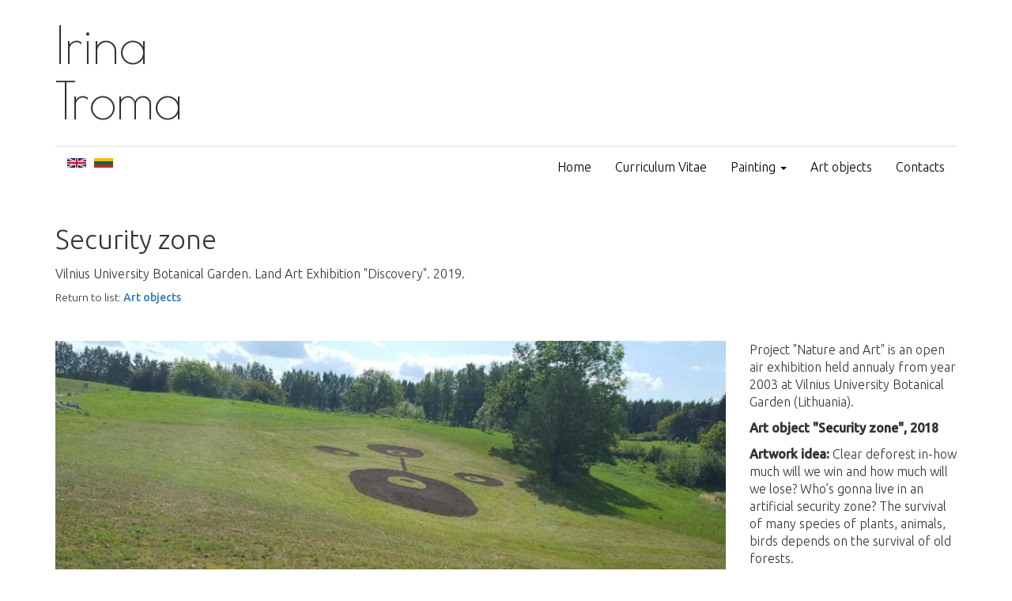

--- FILE ---
content_type: text/html; charset=utf-8
request_url: https://iren.gallery/en/art-objects/security-zone
body_size: 3932
content:
<!DOCTYPE html>
<html lang="en" dir="ltr">
<head>
  <link rel="profile" href="http://www.w3.org/1999/xhtml/vocab" />
  <link href='//fonts.googleapis.com/css?family=Ubuntu:300,500|Poiret+One&subset=latin,cyrillic,latin-ext' rel='stylesheet' type='text/css'>
  <meta charset="utf-8">
  <meta name="viewport" content="width=device-width, initial-scale=1.0">
  <meta http-equiv="Content-Type" content="text/html; charset=utf-8" />
<script src="https://www.recaptcha.net/recaptcha/api.js?hl=en" async="async" defer="defer"></script>
<link href="https://iren.gallery/en/art-objects/security-zone" rel="alternate" hreflang="en" />
<link href="https://iren.gallery/lt/meniniai-objektai/saugumo-zona" rel="alternate" hreflang="lt" />
<link rel="shortcut icon" href="https://iren.gallery/sites/default/files/logo.png" type="image/png" />
<meta name="description" content="Project &quot;Nature and Art&quot; is an open air exhibition held annualy from year 2003 at Vilnius University Botanical Garden (Lithuania). Art object &quot;Security zone&quot;, 2018 Artwork idea: Clear deforest in-how much will we win and how much will we lose? Who’s gonna live in an artificial security zone? The survival of many species of plants, animals, birds depends on the survival of old" />
<meta name="generator" content="Drupal 7 (https://www.drupal.org)" />
<link rel="canonical" href="https://iren.gallery/en/art-objects/security-zone" />
<link rel="shortlink" href="https://iren.gallery/en/node/91" />
  <title>Security zone | Irina Troma</title>
  <style>
@import url("https://iren.gallery/modules/system/system.base.css?t3p5k8");
</style>
<style>
@import url("https://iren.gallery/modules/field/theme/field.css?t3p5k8");
@import url("https://iren.gallery/modules/node/node.css?t3p5k8");
@import url("https://iren.gallery/sites/all/modules/views/css/views.css?t3p5k8");
@import url("https://iren.gallery/sites/all/modules/ckeditor/css/ckeditor.css?t3p5k8");
@import url("https://iren.gallery/sites/all/modules/media/modules/media_wysiwyg/css/media_wysiwyg.base.css?t3p5k8");
</style>
<style>
@import url("https://iren.gallery/sites/all/modules/ctools/css/ctools.css?t3p5k8");
@import url("https://iren.gallery/sites/all/modules/panels/css/panels.css?t3p5k8");
@import url("https://iren.gallery/sites/all/themes/painter/css/blueimp-gallery.min.css?t3p5k8");
@import url("https://iren.gallery/sites/all/modules/date/date_api/date.css?t3p5k8");
</style>
<style>
@import url("https://iren.gallery/sites/all/themes/painter/bootstrap/css/bootstrap.min.css?t3p5k8");
@import url("https://iren.gallery/sites/all/themes/painter/bootstrap/css/bootstrap-theme.min.css?t3p5k8");
@import url("https://iren.gallery/sites/all/themes/painter/css/style.css?t3p5k8");
</style>
  <!-- HTML5 element support for IE6-8 -->
  <!--[if lt IE 9]>
    <script src="//html5shiv.googlecode.com/svn/trunk/html5.js"></script>
  <![endif]-->
  <script src="/sites/default/files/jquery/jquery-1.9.1.min.js?v=1.9.1"></script>
<script src="https://iren.gallery/misc/jquery-extend-3.4.0.js?v=1.9.1"></script>
<script src="https://iren.gallery/misc/jquery-html-prefilter-3.5.0-backport.js?v=1.9.1"></script>
<script src="https://iren.gallery/misc/jquery.once.js?v=1.2"></script>
<script src="https://iren.gallery/misc/drupal.js?t3p5k8"></script>
<script src="https://iren.gallery/sites/all/modules/jquery_update/js/jquery_browser.js?v=0.0.1"></script>
<script src="https://iren.gallery/sites/all/modules/entityreference/js/entityreference.js?t3p5k8"></script>
<script src="https://iren.gallery/sites/all/modules/captcha/captcha.js?t3p5k8"></script>
<script src="https://iren.gallery/sites/all/modules/field_group/field_group.js?t3p5k8"></script>
<script src="https://iren.gallery/sites/all/themes/painter/bootstrap/js/bootstrap.min.js?t3p5k8"></script>
<script>jQuery.extend(Drupal.settings, {"basePath":"\/","pathPrefix":"en\/","setHasJsCookie":0,"ajaxPageState":{"theme":"painter","theme_token":"5aXM85c6NiRLnl41oRnoUsTkqwgvHwLWLte42_y7Svw","js":{"sites\/all\/themes\/painter\/js\/jquery.blueimp-gallery.min.js":1,"sites\/all\/themes\/bootstrap\/js\/bootstrap.js":1,"\/sites\/default\/files\/jquery\/jquery-1.9.1.min.js":1,"misc\/jquery-extend-3.4.0.js":1,"misc\/jquery-html-prefilter-3.5.0-backport.js":1,"misc\/jquery.once.js":1,"misc\/drupal.js":1,"sites\/all\/modules\/jquery_update\/js\/jquery_browser.js":1,"sites\/all\/modules\/entityreference\/js\/entityreference.js":1,"sites\/all\/modules\/captcha\/captcha.js":1,"sites\/all\/modules\/field_group\/field_group.js":1,"sites\/all\/themes\/painter\/bootstrap\/js\/bootstrap.min.js":1},"css":{"modules\/system\/system.base.css":1,"modules\/field\/theme\/field.css":1,"modules\/node\/node.css":1,"sites\/all\/modules\/views\/css\/views.css":1,"sites\/all\/modules\/ckeditor\/css\/ckeditor.css":1,"sites\/all\/modules\/media\/modules\/media_wysiwyg\/css\/media_wysiwyg.base.css":1,"sites\/all\/modules\/ctools\/css\/ctools.css":1,"sites\/all\/modules\/panels\/css\/panels.css":1,"sites\/all\/themes\/painter\/css\/blueimp-gallery.min.css":1,"sites\/all\/modules\/date\/date_api\/date.css":1,"sites\/all\/themes\/painter\/bootstrap\/css\/bootstrap.min.css":1,"sites\/all\/themes\/painter\/bootstrap\/css\/bootstrap-theme.min.css":1,"sites\/all\/themes\/painter\/css\/style.css":1}},"field_group":{"div":"full"},"bootstrap":{"anchorsFix":1,"anchorsSmoothScrolling":1,"formHasError":1,"popoverEnabled":1,"popoverOptions":{"animation":1,"html":0,"placement":"right","selector":"","trigger":"click","triggerAutoclose":1,"title":"","content":"","delay":0,"container":"body"},"tooltipEnabled":1,"tooltipOptions":{"animation":1,"html":0,"placement":"auto left","selector":"","trigger":"hover focus","delay":0,"container":"body"}}});</script>
  <script>
    (function(i,s,o,g,r,a,m){i['GoogleAnalyticsObject']=r;i[r]=i[r]||function(){
    (i[r].q=i[r].q||[]).push(arguments)},i[r].l=1*new Date();a=s.createElement(o),
    m=s.getElementsByTagName(o)[0];a.async=1;a.src=g;m.parentNode.insertBefore(a,m)
    })(window,document,'script','//www.google-analytics.com/analytics.js','ga');

    ga('create', 'UA-70455528-1', 'auto');
    ga('send', 'pageview');

  </script>
</head>
<body class="navbar-is-fixed-top html not-front not-logged-in one-sidebar sidebar-first page-node page-node- page-node-91 node-type-art-object i18n-en">
  <div id="skip-link">
    <a href="#main-content" class="element-invisible element-focusable">Skip to main content</a>
  </div>
    
<div class="main-container container">

  <header class="" role="banner" id="page-header">
          <h1 class="hidden-xs site-name">Irina <br>Troma</h1>
      <hr class="hidden-xs">
      <nav class="navbar navbar-link row">
  <div class="container-fluid">
    <!-- Brand and toggle get grouped for better mobile display -->
    <div class="navbar-header">
      <button type="button" class="navbar-toggle collapsed" data-toggle="collapse" data-target="#mainmenu" aria-expanded="false">
        <span class="sr-only">Toggle navigation</span>
        <span class="icon-bar"></span>
        <span class="icon-bar"></span>
        <span class="icon-bar"></span>
      </button>
      <a class="navbar-brand hidden-sm hidden-md hidden-lg" href="/">Irina <br>Troma</a>
    </div>

    <!-- Collect the nav links, forms, and other content for toggling -->
    <div class="collapse navbar-collapse" id="mainmenu">
        <div class="row">
            <div class="col-sm-2 lng">
                  <div class="region region-header">
    <section id="block-block-3" class="block block-block clearfix">

      
  <p><a class="language-link" href="/en"><img alt="English" class="img-responsive language-icon" src="/sites/all/modules/languageicons/flags/en.png" style="height:12px; width:24px" title="English" /></a> <a class="language-link" href="/lt"><img alt="Lietuvių" class="img-responsive language-icon" src="/sites/all/modules/languageicons/flags/lt.png" style="height:12px; width:24px" title="Lietuvių" /></a></p>

</section>
  </div>
            </div>
            <div class="col-sm-10">
                <ul class="nav navbar-nav navbar-right"><li><a href="/en">Home</a></li><li><a href="/en/content/curriculum-vitae">Curriculum Vitae</a></li><li class="dropdown"><span class="dropdown-toggle nolink" data-target="#" data-toggle="dropdown">Painting <b class="caret"></b></span><ul class="dropdown-menu"><li><a href="/en/art-collection">Collections</a></li><li><a href="/en/archyvas">Archive</a></li></ul></li><li><a href="/en/art-objects">Art objects</a></li><li><a href="/en/contacts">Contacts</a></li></ul>            </div>
        </div>
    </div><!-- /.navbar-collapse -->
  </div><!-- /.container-fluid -->
</nav>
    
  </header> <!-- /#page-header -->

  
  
  <div class="row">

    <section class="col-sm-12">
                  <a id="main-content"></a>
                    <h2 class="page-header">Security zone</h2>
                                                          <div class="region region-content">
    <section id="block-system-main" class="block block-system clearfix">

      
  <div id="node-91" class="node node-art-object node-promoted clearfix">

  
      
  
  <div class="content">
    <div class="header-art-object row"><div class="col-sm-12"><div class="group-artinfo field-group-div"><div class="field field-name-field-short-description field-type-text field-label-hidden art-object-short-desc"><div class="field-items"><div class="field-item even">Vilnius University Botanical Garden. Land Art Exhibition &quot;Discovery&quot;.</div></div></div><div class="field field-name-field-creation-date field-type-datetime field-label-hidden art-object-date "><div class="field-items"><div class="field-item even"><span  class="date-display-single">2019</span></div></div></div></div><div class="field field-name-field-listinglink field-type-entityreference field-label-inline clearfix small return-to-list"><div class="field-label">Return to list:&nbsp;</div><div class="field-items"><div class="field-item even"><a href="/en/art-objects">Art objects</a></div></div></div></div></div><div class="art-object row"><div class="col-xs-12 col-sm-12 col-md-9">
<div id="blueimp-gallery-6968bd85378c4"
     class="blueimp-gallery blueimp-gallery-carousel blueimp-gallery-display blueimp-gallery-playing"
     data-close-on-escape="false"
     data-close-on-slide-click="false"
     data-close-on-swipe-up-or-down="false"
     data-toggle-controls-on-return="false"
     data-start-slideshow="true"
     data-carousel="true">

    <div class="slides"></div>
    <h3 class="title"></h3>
</div>
<div id="links">
                    <a data-gallery="#blueimp-gallery-6968bd85378c4"
           title="Security zone"
           href="https://iren.gallery/sites/default/files/styles/slider_850-560/public/2019_exhibition_discovery_irina_amosova-novikova_security_zone_1.jpg?itok=g85uogB5">
            <img class="img-thumbnail" src="https://iren.gallery/sites/default/files/styles/slide_100x67/public/2019_exhibition_discovery_irina_amosova-novikova_security_zone_1.jpg?itok=JlVYFf2E">
        </a>

                    <a data-gallery="#blueimp-gallery-6968bd85378c4"
           title="Security zone"
           href="https://iren.gallery/sites/default/files/styles/slider_850-560/public/2019_exhibition_discovery_irina_amosova-novikova_security_zone_7.jpg?itok=dxUvELbx">
            <img class="img-thumbnail" src="https://iren.gallery/sites/default/files/styles/slide_100x67/public/2019_exhibition_discovery_irina_amosova-novikova_security_zone_7.jpg?itok=cCIwuCHU">
        </a>

                    <a data-gallery="#blueimp-gallery-6968bd85378c4"
           title="Security zone"
           href="https://iren.gallery/sites/default/files/styles/slider_850-560/public/2019_exhibition_discovery_irina_amosova-novikova_security_zone_6.jpg?itok=JLShmlQl">
            <img class="img-thumbnail" src="https://iren.gallery/sites/default/files/styles/slide_100x67/public/2019_exhibition_discovery_irina_amosova-novikova_security_zone_6.jpg?itok=jjLrI2Do">
        </a>

                    <a data-gallery="#blueimp-gallery-6968bd85378c4"
           title="Security zone"
           href="https://iren.gallery/sites/default/files/styles/slider_850-560/public/2019_exhibition_discovery_irina_amosova-novikova_security_zone_5.jpg?itok=4A-cWQLi">
            <img class="img-thumbnail" src="https://iren.gallery/sites/default/files/styles/slide_100x67/public/2019_exhibition_discovery_irina_amosova-novikova_security_zone_5.jpg?itok=axtkMDah">
        </a>

                    <a data-gallery="#blueimp-gallery-6968bd85378c4"
           title="Security zone"
           href="https://iren.gallery/sites/default/files/styles/slider_850-560/public/2019_exhibition_discovery_irina_amosova-novikova_security_zone_4.jpg?itok=neV15oKY">
            <img class="img-thumbnail" src="https://iren.gallery/sites/default/files/styles/slide_100x67/public/2019_exhibition_discovery_irina_amosova-novikova_security_zone_4.jpg?itok=GL8MUqnU">
        </a>

                    <a data-gallery="#blueimp-gallery-6968bd85378c4"
           title="Security zone"
           href="https://iren.gallery/sites/default/files/styles/slider_850-560/public/2019_exhibition_discovery_irina_amosova-novikova_security_zone_3.jpg?itok=N2Ol79Eb">
            <img class="img-thumbnail" src="https://iren.gallery/sites/default/files/styles/slide_100x67/public/2019_exhibition_discovery_irina_amosova-novikova_security_zone_3.jpg?itok=X7KEZ16D">
        </a>

                    <a data-gallery="#blueimp-gallery-6968bd85378c4"
           title="Security zone"
           href="https://iren.gallery/sites/default/files/styles/slider_850-560/public/2019_exhibition_discovery_irina_amosova-novikova_security_zone_2.jpg?itok=ICWWo6aS">
            <img class="img-thumbnail" src="https://iren.gallery/sites/default/files/styles/slide_100x67/public/2019_exhibition_discovery_irina_amosova-novikova_security_zone_2.jpg?itok=Y7HSdrtz">
        </a>

    </div>
<script type="text/javascript">
    jQuery(document).ready(function () {
        blueimp.Gallery(document.getElementById("links").getElementsByTagName("a"), {
            container: "#blueimp-gallery-6968bd85378c4",
            carousel: true
        });
    });
</script>



</div><div class="col-xs-12 col-sm-12 col-md-3"><div class="field field-name-body field-type-text-with-summary field-label-hidden"><div class="field-items"><div class="field-item even"><p>Project "Nature and Art" is an open air exhibition held annualy from year 2003 at Vilnius University Botanical Garden (Lithuania).</p>

<p><strong>Art object "Security zone", 2018</strong></p>

<p><strong>Artwork idea: </strong>Clear deforest in-how much will we win and how much will we lose? Who’s gonna live in an artificial security zone? The survival of many species of plants, animals, birds depends on the survival of old forests.</p>

<p>The work "Safety Zone" is a visualization of our habitat after the disappearance of old forests with many species of living creatures.</p>
</div></div></div></div></div>  </div>

  
  
</div>

</section>
  </div>
    </section>


  </div>
</div>

  <footer class="footer container">
      <div class="region region-footer">
    <section id="block-block-1" class="block block-block clearfix">

      
  <p>2017-2024 © Irina Troma</p>

</section>
  </div>
  </footer>
  <script defer="defer" src="https://iren.gallery/sites/all/themes/painter/js/jquery.blueimp-gallery.min.js?t3p5k8"></script>
<script src="https://iren.gallery/sites/all/themes/bootstrap/js/bootstrap.js?t3p5k8"></script>
</body>
</html>


--- FILE ---
content_type: text/css
request_url: https://iren.gallery/sites/all/themes/painter/css/style.css?t3p5k8
body_size: 2011
content:
/**
 * Styles for the painter theme.
 */

* {
    font-family: 'Ubuntu', sans-serif;
    font-weight: 300;
}

h1 {
    font-family: 'Poiret One', cursive;
}

.site-name {
    width: 10em;
}

header hr {
    border-top-width: 2px;
    margin-bottom: 0;
}

header .nav > li > a {
    color: black;
}

header .nav > li > a:hover {
    color: dimgray;
}

header nav {
    border: 0 !important;
    margin-bottom: 3em !important;
}

blockquote {
    font-style: italic;
    font-size: 1.2em;
}

.pull-right-padding {
    padding-left: 20px;
    padding-bottom: 20px;
}

.field-name-field-main-image img {
    float: right;
}

@media only screen and (max-width: 767px) {
    .field-name-field-main-image {
        float: none !important;
    }

    .field-name-field-main-image img {
        float: none;
    }
}

.page-header {
    border: 0;
    text-align: center;
    font-weight: 300;
}

body.node-type-art-object .page-header,
body.node-type-picture .page-header {
    margin-bottom: 0;
}

.view .text-center {
    clear: both;
}

.image, .views-field-field-image img {
    padding-bottom: 10px;
}

.date, .description, .genre {
    text-align: center;
}

.subtitle {
    text-align: center;
    margin-top: -20px;
    margin-bottom: 25px;
    font-size: 1.2em;
}

.date .field-item, .genre .field-item {
    color: dimgray;
    font-size: 0.9em;
}
body.node-type-picture .date .field-item {
    font-size: 1.2em;
}
.description .field-item {
    font-weight: 400;
    font-size: 1.2em;
}

.image img {
    margin: auto;
}

.views-row {
    margin-bottom: 20px;
}

.views-field-field-image img {
    margin: auto;
}

.views-field-title, .views-field-field-creation-date, .views-field-field-short-description, .views-field-field-subtitle {
    text-align: center;
}

.views-field-title a {
    font-weight: 400;
    font-size: 1.2em;
}

.views-field-field-creation-date, .views-field-field-short-description, .views-field-field-subtitle {
    font-size: 0.9em;
    color: dimgray;
    line-height: 1.15em;
}

.views-field-field-subtitle {
    margin-bottom: 4px;
    margin-top: -2px;
}

body.admin-menu.adminimal-menu:before {
    height: 0;
}

span.icon-bar {
    background-color: white;
}

.navbar-toggle.collapsed {
    background-color: black;
}

.navbar-toggle {
    background-color: dimgray;
}

footer.footer {
    border-top: 2px solid #EEE;
    color: gray;
    text-align: center;
    font-size: 0.9em;
    padding-top: 5px;
    margin-top: 40px;
}

.views-row {
    height: 400px !important;
    overflow-y: hidden;
}

.master .col-xs-12.col-sm-6.col-md-4 {
    width: 100% !important;
}
.pb-1 {
    padding-bottom: 1rem !important;
}
.pt-1 {
    padding-top: 1rem !important;
}
.pl-1 {
    padding-left: 1rem !important;
}
.pr-1 {
    padding-right: 1rem !important;
}
.d-flex {
    display: flex !important;
}
.justify-content-center {
    justify-content: center !important;
}
.align-items-center {
    align-items: center !important;
}
.flex-column {
    flex-direction: column !important;
}
.flex-row {
    flex-direction: row !important;
}
span.dropdown-toggle.nolink {
    text-shadow: 0 1px 0 rgba(255, 255, 255, 0.25);
    position: relative;
    display: block;
    padding: 10px 15px;
    color: black;
    line-height: 22px;
    cursor: pointer;
}

span.dropdown-toggle.nolink:hover {
    background-color: #eee;
    color: dimgray;
}

.dropdown-menu > li > a {
    color: black;
    font-weight: inherit;
}

.dropdown-menu > li > a:hover {
    color: dimgray;
}

@media (min-width: 768px) {
    span.dropdown-toggle.nolink {
        padding-top: 14px;
        padding-bottom: 14px;
    }
}

.collection-entry-text {
    margin-bottom: 5em;
    text-align: center;
}

.collection-entry-text p {
    font-family: "Poiret One", serif !important;
    font-weight: 300;
    font-size: 1.2em;
}

.slide-button {
    background: white;
    padding: 2rem 1rem;
    opacity: .5;
    color: dimgray;
    font-size: 2em;
    font-family: 'Ubuntu', sans-serif;
    font-weight: 600;
    text-decoration: none;
}

.slide-button:hover {
    opacity: .7;
    text-decoration: none;
}

.slide-button:focus {
    outline: 0;
    text-decoration: none;
}

.prev-slide {
    border-radius: 0 5px 5px 0;
}

.next-slide {
    border-radius: 5px 0 0 5px;
}

.gallery-thumbs ul {
    text-align: center;
    margin-top: 1em !important;
}

.gallery-thumbs ul li {
    display: inline-block;
    float: unset;
    padding: 0 1px 0 0;
}

.gallery-thumbs ul li:hover,
.gallery-thumbs ul li.active {
    opacity: .7;
}

.panel-overlay {
    margin-top: -57px;
    text-align: center;
    padding-top: 5px;
    color: white;
    opacity: .3;
    background: black;
}

.view-full {
    display: none;
}

.shownext.colorbox.init-colorbox-processed.cboxElement:before {
    content: "\e003";
    font-family: 'Glyphicons Halflings';
    color: white;
    position: absolute;
    top: .5em;
    left: .5em;
    color: white;
    opacity: .5;
}

.shownext.colorbox.init-colorbox-processed.cboxElement:hover:before {
    opacity: .7;
}

.header-art-object .field {
    display: inline-block;
}

.header-art-object .field-item:after {
    content: '\00a0';
    display: inline;
}

.header-art-object .art-object-date .field-item:after {
    content: '.\00a0';
}

.page-header {
    margin-top: 0;
}

body.node-type-art-object .page-header {
    text-align: left;
    margin-bottom: 0;
}

.art-object.row {
    margin-top: 4rem;
}

.art-object.row .field-name-field-image .gallery-slides {
    margin: 0 auto 0 0;
}

.field-name-field-image {
    margin-bottom: 3rem;
}

.blueimp-gallery > .slides > .slide > .slide-content {
    /*position: inherit;*/
}
.blueimp-gallery {
    margin-top: 0;
}
.blueimp-gallery-carousel {
    padding-bottom: 66%;
    box-shadow: none;
}
#links {
    margin-bottom: 3rem;
}
#links a:hover {
    text-decoration: none;
}
#links a img {
    border: 0;
    box-shadow: none;
}
.language-switcher-locale-url {
    padding-left: 0;
    list-style: none;
    margin-bottom: 0;
}
.language-switcher-locale-url li {
    display: inline-block;
    padding-right: 7px;
}
.language-switcher-locale-url li img:hover {
    opacity: .5;
}
.lng {
    padding-top: 14px;
}
/* if will be problem in front made this for logged user only */
.ctools-modal-dialog.modal-dialog .modal-content {
    height: 100%;
}
.panels-add-content-modal .panels-modal-add-category {
    border-bottom: 0;
}
.panels-add-content-modal .panels-modal-add-category, .content-type-button div, .content-type-button span {
    top: 0 !important;
}
.return-to-list {
    vertical-align: top;
}
body.node-type-picture .return-to-list {
    margin-top: 1rem;
    margin-bottom: 3rem;
    display: flex;
    justify-content: center;
}
.group-picinfo {
    display: flex;
    justify-content: center;
}
.group-picinfo .field-name-field-creation-date {
    margin-left: 3rem;
    display: inline list-item;
}
.group-picinfo .field-name-field-creation-date .date-display-single {
    font-weight: 400;
    color: #333;
}
.header-art-object {
    line-height: 3rem;
}
.return-to-list * {
    font-weight: 300 !important;
}
.return-to-list a {
    font-weight: 400!important;
    color: #337ab7;
}
.in-node-return-to-list {
    text-align: center;
    padding-top: 1rem;
}
.in-node-return-to-list a:before {
    content: "\e132";
    margin-right: .2em;
    font-family: 'Glyphicons Halflings';
    vertical-align: bottom;
}

.language-link {
    margin-right: 1rem;
}
#block-block-3 p {
    display: flex;
}
.no-underline a:hover,
.in-node-return-to-list a:hover {
    text-decoration: none;
}
body.node-type-panel h2.page-header {
    padding-bottom: 0;
    margin-bottom: 40px;
}
h2.pane-title {
    text-align: center;
    padding-bottom: 10px;
    margin-bottom: 32px;
    margin-top: -40px;
}

.sold .field-item, .views-field-field-sold .field-content {
    background: silver;
    border-radius: 10px;
    text-align: center;
    text-transform: uppercase;
    font-size: 1.3rem;
    padding: 0 10px;
    color: gray;
}

.field.image {
    margin-top: 2rem;
}

.sold, .views-field-field-sold {
    display: flex;
    justify-content: center;
}

.blueimp-gallery {
    background: transparent !important;
}

.art-object #links {
    text-align: center;
}

--- FILE ---
content_type: text/plain
request_url: https://www.google-analytics.com/j/collect?v=1&_v=j102&a=1066269146&t=pageview&_s=1&dl=https%3A%2F%2Firen.gallery%2Fen%2Fart-objects%2Fsecurity-zone&ul=en-us%40posix&dt=Security%20zone%20%7C%20Irina%20Troma&sr=1280x720&vp=1280x720&_u=IEBAAEABAAAAACAAI~&jid=1978401159&gjid=969563623&cid=1394949562.1768471943&tid=UA-70455528-1&_gid=29046511.1768471943&_r=1&_slc=1&z=270445986
body_size: -449
content:
2,cG-RT9M8SCMBJ